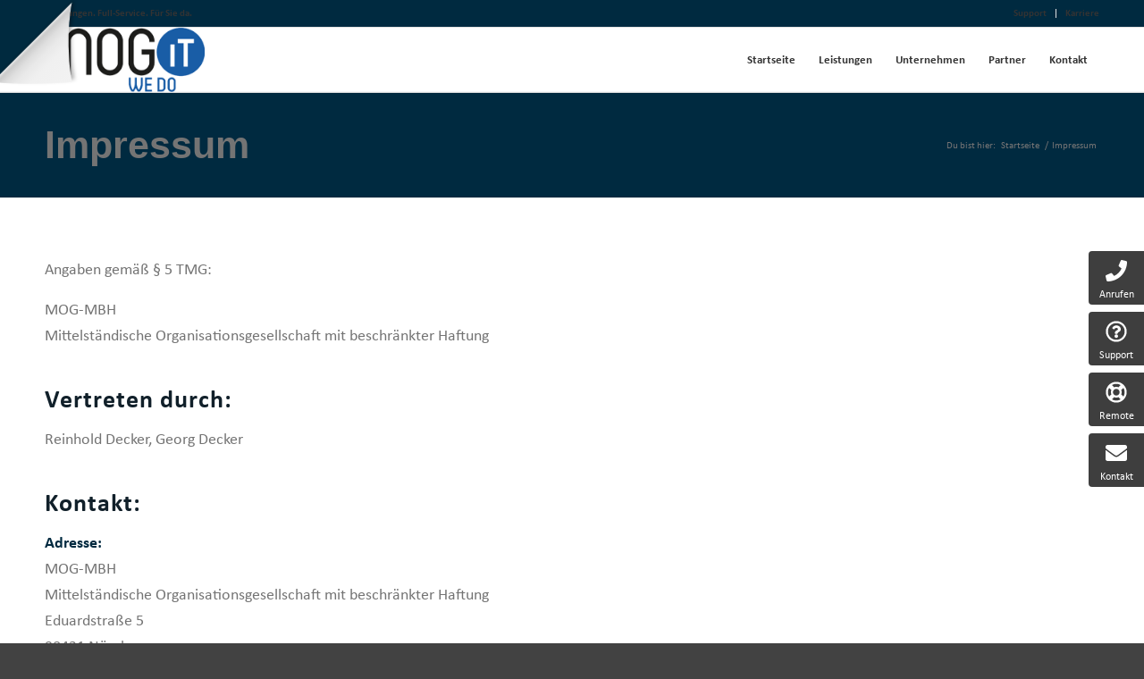

--- FILE ---
content_type: text/css
request_url: https://www.mog-online.de/wp-content/uploads/dynamic_avia/avia_posts_css/post-439.css?ver=ver-1769319935
body_size: -7
content:
.flex_column.av-9rplr-040b267eab8c63218a89bb5719eaeff0{border-radius:0px 0px 0px 0px;padding:0px 0px 0px 0px}